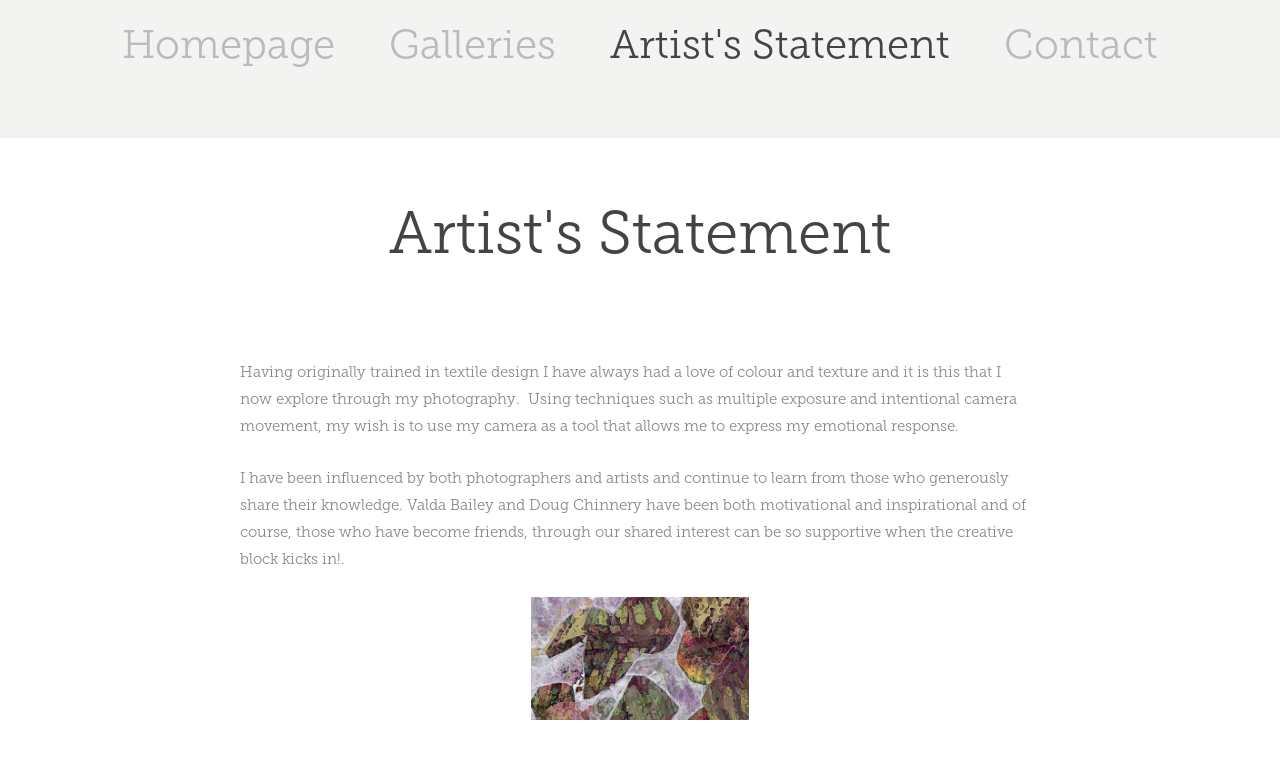

--- FILE ---
content_type: text/html; charset=utf-8
request_url: https://zarapatterson.com/about
body_size: 3425
content:
<!DOCTYPE HTML>
<html lang="en-US">
<head>
  <meta charset="UTF-8" />
  <meta name="viewport" content="width=device-width, initial-scale=1" />
      <meta name="keywords"  content="photography photo art,creative multiple exposure,prints nature photography,images natural" />
      <meta name="description"  content="zara patterson art photography inspired by natural world and nature. Multiple exposure and intentional camera movement. colour and texture" />
      <meta name="twitter:card"  content="summary_large_image" />
      <meta name="twitter:site"  content="@AdobePortfolio" />
      <meta  property="og:title" content="zara patterson photography - Artist's Statement" />
      <meta  property="og:description" content="zara patterson art photography inspired by natural world and nature. Multiple exposure and intentional camera movement. colour and texture" />
      <meta  property="og:image" content="https://cdn.myportfolio.com/9ed0b11b-0076-44b8-b0ee-7eec938946c4/f3d2a39b-cbfa-432f-a1d7-a36daa103f4f_rw_600.jpg?h=38d85b28785bda21ce1c0e9caeac82b2" />
      <link rel="icon" href="[data-uri]"  />
      <link rel="stylesheet" href="/dist/css/main.css" type="text/css" />
      <link rel="stylesheet" href="https://cdn.myportfolio.com/9ed0b11b-0076-44b8-b0ee-7eec938946c4/55c7951015898c5c54e81ea02120a1761741689630.css?h=8305cbdbb6d8a7a450137a8a9ad9a28e" type="text/css" />
    <link rel="canonical" href="https://zarapatterson.com/about" />
      <title>zara patterson photography - Artist's Statement</title>
    <script type="text/javascript" src="//use.typekit.net/ik/[base64].js?cb=35f77bfb8b50944859ea3d3804e7194e7a3173fb" async onload="
    try {
      window.Typekit.load();
    } catch (e) {
      console.warn('Typekit not loaded.');
    }
    "></script>
</head>
  <body class="transition-enabled">  <div class='page-background-video page-background-video-with-panel'>
  </div>
  <div class="js-responsive-nav">
    <div class="responsive-nav has-social">
      <div class="close-responsive-click-area js-close-responsive-nav">
        <div class="close-responsive-button"></div>
      </div>
          <nav data-hover-hint="nav">
            <div class="pages">
      <div class="page-title">
        <a href="/zara-patterson" >Homepage</a>
      </div>
                  <div class="gallery-title"><a href="/work" >Galleries</a></div>
      <div class="page-title">
        <a href="/about" class="active">Artist's Statement</a>
      </div>
      <div class="page-title">
        <a href="/contact" >Contact</a>
      </div>
            </div>
              <div class="social pf-nav-social" data-hover-hint="navSocialIcons">
                <ul>
                </ul>
              </div>
          </nav>
    </div>
  </div>
  <div class="site-wrap cfix js-site-wrap">
      <header class="site-header" data-context="theme.topcontainer" data-hover-hint="header">
  <div class="hamburger-click-area js-hamburger">
    <div class="hamburger">
      <i></i>
      <i></i>
      <i></i>
    </div>
  </div>
            <nav data-hover-hint="nav">
              <div class="pages">
      <div class="page-title">
        <a href="/zara-patterson" >Homepage</a>
      </div>
                  <div class="gallery-title"><a href="/work" >Galleries</a></div>
      <div class="page-title">
        <a href="/about" class="active">Artist's Statement</a>
      </div>
      <div class="page-title">
        <a href="/contact" >Contact</a>
      </div>
              </div>
                <div class="social pf-nav-social" data-hover-hint="navSocialIcons">
                  <ul>
                  </ul>
                </div>
            </nav>
      </header>
    <div class="site-container">
      <div class="site-content e2e-site-content">
        <main>
  <div class="page-container" data-context="page.page.container" data-hover-hint="pageContainer">
    <section class="page standard-modules">
        <header class="page-header content" data-context="pages" data-identity="id:p602d1ae71bb53080dada080df45f68e377a3bf86b480ebe450ff6">
            <h1 class="title preserve-whitespace">Artist's Statement</h1>
            <p class="description"></p>
        </header>
      <div class="page-content js-page-content" data-context="pages" data-identity="id:p602d1ae71bb53080dada080df45f68e377a3bf86b480ebe450ff6">
        <div id="project-canvas" class="js-project-modules modules content">
          <div id="project-modules">
              
              
              
              
              
              <div class="project-module module text project-module-text align- js-project-module e2e-site-project-module-text" style="padding-top: 0px;
padding-bottom: 0px;
  width: 100%;
  float: center;
  clear: both;
">
  <div class="rich-text js-text-editable module-text"><div style="line-height:25px; text-align:left;" class="texteditor-inline-lineheight"><span class="texteditor-inline-fontsize" style="font-size:15px;">Having originally trained in textile design I have always had a love of colour and texture and it is this<span style="color:#888888;" class="texteditor-inline-color"> that</span> I now explore through my photography.  Using techniques such as multiple exposure and intentional camera movement, my wish is to use my camera as a tool that allows me to express my emotional response.  </span></div><div style="line-height:25px; text-align:left;" class="texteditor-inline-lineheight"><span class="texteditor-inline-fontsize" style="font-size:15px;">I have been influenced by both photographers and artists and continue to learn from those who generously share their knowledge. Valda Bailey and Doug Chinnery have been both motivational and inspirational and of course, those who have become friends, through our shared interest can be so supportive when the creative block kicks in!.</span><br></div></div>
</div>

              
              
              
              
              
              <div class="project-module module image project-module-image js-js-project-module"  style="padding-top: 0px;
padding-bottom: 32px;
  width: 21%;
">

  

  
     <div class="js-lightbox" data-src="https://cdn.myportfolio.com/9ed0b11b-0076-44b8-b0ee-7eec938946c4/f3d2a39b-cbfa-432f-a1d7-a36daa103f4f.jpg?h=c195f125268796446d407bbc811226ff">
           <img
             class="js-lazy e2e-site-project-module-image"
             src="[data-uri]"
             data-src="https://cdn.myportfolio.com/9ed0b11b-0076-44b8-b0ee-7eec938946c4/f3d2a39b-cbfa-432f-a1d7-a36daa103f4f_rw_3840.jpg?h=ca8c8af34c61631a0f1f970ccae166a2"
             data-srcset="https://cdn.myportfolio.com/9ed0b11b-0076-44b8-b0ee-7eec938946c4/f3d2a39b-cbfa-432f-a1d7-a36daa103f4f_rw_600.jpg?h=38d85b28785bda21ce1c0e9caeac82b2 600w,https://cdn.myportfolio.com/9ed0b11b-0076-44b8-b0ee-7eec938946c4/f3d2a39b-cbfa-432f-a1d7-a36daa103f4f_rw_1200.jpg?h=e0a0429537bd5170ede78381a1bafcf6 1200w,https://cdn.myportfolio.com/9ed0b11b-0076-44b8-b0ee-7eec938946c4/f3d2a39b-cbfa-432f-a1d7-a36daa103f4f_rw_1920.jpg?h=0fb0931171b18758477e925289565768 1920w,https://cdn.myportfolio.com/9ed0b11b-0076-44b8-b0ee-7eec938946c4/f3d2a39b-cbfa-432f-a1d7-a36daa103f4f_rw_3840.jpg?h=ca8c8af34c61631a0f1f970ccae166a2 3840w,"
             data-sizes="(max-width: 3840px) 100vw, 3840px"
             width="3840"
             height="0"
             style="padding-bottom: 200%; background: rgba(0, 0, 0, 0.03)"
             
           >
     </div>
  

</div>

              
              
              
              
              
              
              
              
          </div>
        </div>
      </div>
    </section>
        <section class="back-to-top" data-hover-hint="backToTop">
          <a href="#"><span class="arrow">&uarr;</span><span class="preserve-whitespace">Back to Top</span></a>
        </section>
        <a class="back-to-top-fixed js-back-to-top back-to-top-fixed-with-panel" data-hover-hint="backToTop" data-hover-hint-placement="top-start" href="#">
          <svg version="1.1" id="Layer_1" xmlns="http://www.w3.org/2000/svg" xmlns:xlink="http://www.w3.org/1999/xlink" x="0px" y="0px"
           viewBox="0 0 26 26" style="enable-background:new 0 0 26 26;" xml:space="preserve" class="icon icon-back-to-top">
          <g>
            <path d="M13.8,1.3L21.6,9c0.1,0.1,0.1,0.3,0.2,0.4c0.1,0.1,0.1,0.3,0.1,0.4s0,0.3-0.1,0.4c-0.1,0.1-0.1,0.3-0.3,0.4
              c-0.1,0.1-0.2,0.2-0.4,0.3c-0.2,0.1-0.3,0.1-0.4,0.1c-0.1,0-0.3,0-0.4-0.1c-0.2-0.1-0.3-0.2-0.4-0.3L14.2,5l0,19.1
              c0,0.2-0.1,0.3-0.1,0.5c0,0.1-0.1,0.3-0.3,0.4c-0.1,0.1-0.2,0.2-0.4,0.3c-0.1,0.1-0.3,0.1-0.5,0.1c-0.1,0-0.3,0-0.4-0.1
              c-0.1-0.1-0.3-0.1-0.4-0.3c-0.1-0.1-0.2-0.2-0.3-0.4c-0.1-0.1-0.1-0.3-0.1-0.5l0-19.1l-5.7,5.7C6,10.8,5.8,10.9,5.7,11
              c-0.1,0.1-0.3,0.1-0.4,0.1c-0.2,0-0.3,0-0.4-0.1c-0.1-0.1-0.3-0.2-0.4-0.3c-0.1-0.1-0.1-0.2-0.2-0.4C4.1,10.2,4,10.1,4.1,9.9
              c0-0.1,0-0.3,0.1-0.4c0-0.1,0.1-0.3,0.3-0.4l7.7-7.8c0.1,0,0.2-0.1,0.2-0.1c0,0,0.1-0.1,0.2-0.1c0.1,0,0.2,0,0.2-0.1
              c0.1,0,0.1,0,0.2,0c0,0,0.1,0,0.2,0c0.1,0,0.2,0,0.2,0.1c0.1,0,0.1,0.1,0.2,0.1C13.7,1.2,13.8,1.2,13.8,1.3z"/>
          </g>
          </svg>
        </a>
  </div>
              <footer class="site-footer" data-hover-hint="footer">
                <div class="footer-text">
                  ©Zara Patterson all rights reserved.
                </div>
              </footer>
        </main>
      </div>
    </div>
  </div>
</body>
<script type="text/javascript">
  // fix for Safari's back/forward cache
  window.onpageshow = function(e) {
    if (e.persisted) { window.location.reload(); }
  };
</script>
  <script type="text/javascript">var __config__ = {"page_id":"p602d1ae71bb53080dada080df45f68e377a3bf86b480ebe450ff6","theme":{"name":"mell"},"pageTransition":true,"linkTransition":true,"disableDownload":true,"localizedValidationMessages":{"required":"This field is required","Email":"This field must be a valid email address"},"lightbox":{"enabled":true,"color":{"opacity":0.94,"hex":"#fff"}},"cookie_banner":{"enabled":false}};</script>
  <script type="text/javascript" src="/site/translations?cb=35f77bfb8b50944859ea3d3804e7194e7a3173fb"></script>
  <script type="text/javascript" src="/dist/js/main.js?cb=35f77bfb8b50944859ea3d3804e7194e7a3173fb"></script>
</html>
